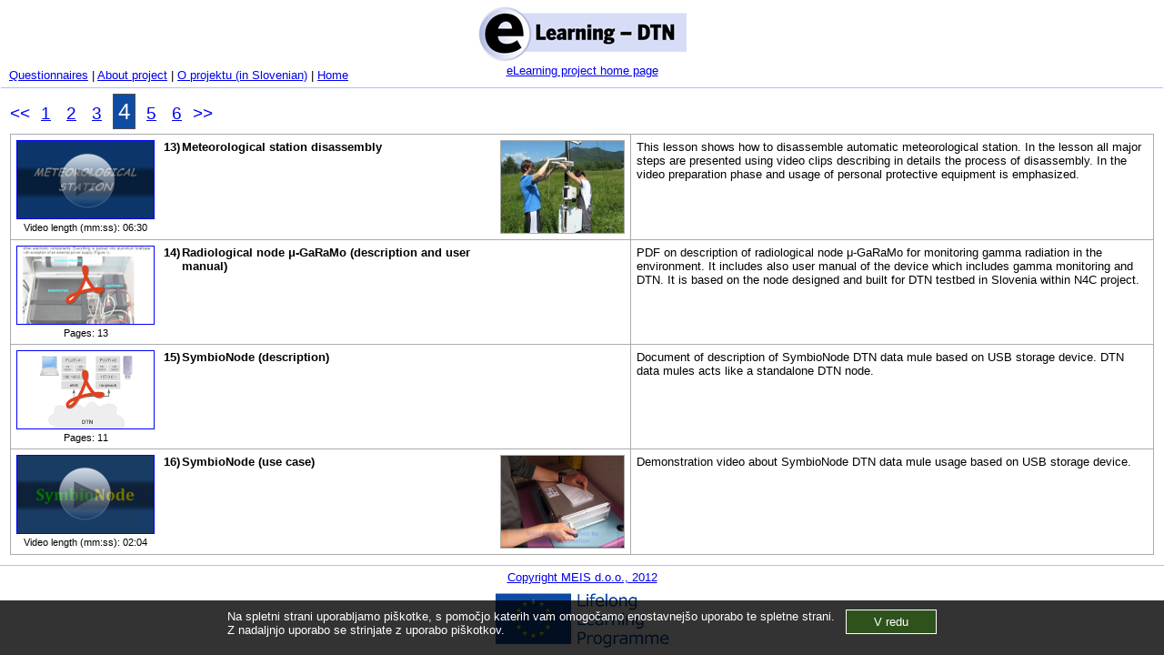

--- FILE ---
content_type: text/html
request_url: http://www.e-learning.si/index.php?sp=3
body_size: 2317
content:
<!DOCTYPE html>
<html xmlns="http://www.w3.org/1999/xhtml"  xmlns:fb="http://www.facebook.com/2008/fbml">
  <head>
    <meta http-equiv="Content-Type" content="text/html; charset=UTF-8">
    <title>eLearning DTN</title>
    <link href="stili.css?date=1" rel="stylesheet" type="text/css"></link>
    <script src="cookies.js?date=12" type="text/javascript"></script>
  </head>
  <body onload="initCookies('cookie-banner');">
    <div id="fb-root"></div>
      <div id="fb-root"></div>
<script>(function(d, s, id) {
  var js, fjs = d.getElementsByTagName(s)[0];
  if (d.getElementById(id)) return;
  js = d.createElement(s); js.id = id;
  js.src = "//connect.facebook.net/en_GB/all.js#xfbml=1";
  fjs.parentNode.insertBefore(js, fjs);
}(document, 'script', 'facebook-jssdk'));</script>
    <div class="expand">
      <table height="100%" width="100%" cellspacing="0">
        <tr>
          <td class="header">
            <div class="header_inner">
  <center>
    <img src="e-learning.png" onclick="document.location='./'" onmouseover="this.style.cursor = 'pointer'"></img><br>
    <a class="link" href="http://www.elearning-dtn.eu/" target="blank_">
      eLearning project home page
    </a>
    <div class="floater1">
      <a href="?p=docs">Questionnaires</a> | 
      <a href="?p=about_project">About project</a> | 
      <a href="?p=o_projektu">O projektu (in Slovenian)</a> | 
      <a href="./">Home</a>
    </div>
  </center>
</div>
          </td>
        </tr>
        <tr>
          <td height="300" width="100%">
            <div class="body">
                <div class='navigation_panel'><a href='/index.php?sp=2' style='text-decoration:none; font-size:14pt'><<</a> <a class='navigator_unselected' href='/index.php?sp=0'>1</a> <a class='navigator_unselected' href='/index.php?sp=1'>2</a> <a class='navigator_unselected' href='/index.php?sp=2'>3</a> <div class='navigator_selected'>4</div> <a class='navigator_unselected' href='/index.php?sp=4'>5</a> <a class='navigator_unselected' href='/index.php?sp=5'>6</a> <a href='/index.php?sp=4' style='text-decoration:none; font-size:14pt'>>></a> </div>
<table cellspacing="1" style="background-color: #ababab;">
  <tr>
    <td bgcolor="#ffffff">
      <table height="100%" cellpadding="0" cellspacing="0">
        <tr>
          <td>
            <a href="lectures/Meteo_station_MEIS_V01/Meteo_station_MEIS_V01.mp4">
              <img class="video1" border="0" src="lectures/Meteo_station_MEIS_V01/Meteo_station_MEIS_V01.png" width="150" height="85">
            </a>
            <center><div class="video11">Video length (mm:ss): 06:30</div></center>
          </td>
          <td bgcolor="#ffffff" class="description">
            <table width="100%" cellpadding="0" cellspacing="0">
              <tr>
                <td>
                  <div class="enumeration">13)<div class="enumeration_text">Meteorological station disassembly</div></div>
                  <div class="fb-like" style="width:150px" data-href="http://e-learning.si/lectures/Meteo_station_MEIS_V01/Meteo_station_MEIS_V01.mp4" data-send="true" data-layout="standard" data-width="150" data-show-faces="true" data-font="verdana"></div>
                </td>
                <td>
                  <div class="image" style="background-image: url('s10.png');"></div>
                </td>
              </tr>
            </table>
          </td>
        </tr>
      </table>
    </td>
    <td bgcolor="#ffffff" valign="top">
      <div class="movie_description" style="padding: 5px">This lesson shows how to disassemble automatic meteorological station. In the lesson all major steps are presented using video clips describing in details the process of disassembly. In the video preparation phase and usage of personal protective equipment is emphasized.</div>
    </td>
  </tr>
  <tr>
    <td bgcolor="#ffffff">
      <table height="100%" cellpadding="0" cellspacing="0">
        <tr>
          <td>
            <a href="lectures/Garamo-description-user-guide_v01.pdf">
              <img class="video1" border="0" src="lectures/Garamo-description-user-guide_v01.png" width="150" height="85">
            </a>
            <center><div class="video11">Pages: 13</div></center>
          </td>
          <td bgcolor="#ffffff" class="description">
            <div class="enumeration">14)<div class="enumeration_text">Radiological node &#956;-GaRaMo (description and user manual)</div></div>
            <div class="fb-like" style="width:150px" data-href="http://e-learning.si/lectures/Garamo-description-user-guide_v01.pdf" data-send="true" data-layout="standard" data-width="150" data-show-faces="true" data-font="verdana"></div>
          </td>
        </tr>
      </table>
    </td>
    <td bgcolor="#ffffff" valign="top">
      <div class="movie_description" style="padding: 5px">PDF on description of radiological node &#956;-GaRaMo for monitoring gamma radiation in the environment. It includes also user manual of the device which includes gamma monitoring and DTN. It is based on the node designed and built for DTN testbed in Slovenia within N4C project.</div>
    </td>
  </tr>
  <tr>
    <td bgcolor="#ffffff">
      <table height="100%" cellpadding="0" cellspacing="0">
        <tr>
          <td>
            <a href="lectures/eLearningDTN-SymbionodeDescription_v01.pdf">
              <img class="video1" border="0" src="lectures/eLearningDTN-SymbionodeDescription_v01.png" width="150" height="85">
            </a>
            <center><div class="video11">Pages: 11</div></center>
          </td>
          <td bgcolor="#ffffff" class="description">
            <div class="enumeration">15)<div class="enumeration_text">SymbioNode (description)</div></div>
            <div class="fb-like" style="width:150px" data-href="http://e-learning.si/lectures/eLearningDTN-SymbionodeDescription_v01.pdf" data-send="true" data-layout="standard" data-width="150" data-show-faces="true" data-font="verdana"></div>
          </td>
        </tr>
      </table>
    </td>
    <td bgcolor="#ffffff" valign="top">
      <div class="movie_description" style="padding: 5px">Document of description of SymbioNode DTN data mule based on USB storage device. DTN data mules acts like a standalone DTN node.</div>
    </td>
  </tr>
  <tr>
    <td bgcolor="#ffffff">
      <table height="100%" cellpadding="0" cellspacing="0">
        <tr>
          <td>
            <a href="lectures/Symbio-node-03/Symbio-node-03.mp4">
              <img class="video1" border="0" src="lectures/Symbio-node-03/Symbio-node-03.png" width="150" height="85">
            </a>
            <center><div class="video11">Video length (mm:ss): 02:04</div></center>
          </td>
          <td bgcolor="#ffffff" class="description">
            <table width="100%" cellpadding="0" cellspacing="0">
              <tr>
                <td>
                  <div class="enumeration">16)<div class="enumeration_text">SymbioNode (use case)</div></div>
                  <div class="fb-like" style="width:150px" data-href="http://e-learning.si/lectures/Symbio-node-03/Symbio-node-03.mp4" data-send="true" data-layout="standard" data-width="150" data-show-faces="true" data-font="verdana"></div>
                </td>
                <td>
                  <div class="image" style="background-image: url('s11.png');"></div>
                </td>
              </tr>
            </table>
          </td>
        </tr>
      </table>
    </td>
    <td bgcolor="#ffffff" valign="top">
      <div class="movie_description" style="padding: 5px">Demonstration video about SymbioNode DTN data mule usage based on USB storage device. </div>
    </td>
  </tr>
</table>






            </div>
          </td>
        </tr>
        <tr>
          <td class="footer">
            <!--<div class="fb-like-box" style="margin-left:10px" data-href="http://www.facebook.com/ProjectELearningDtn" data-width="683" data-height="200" data-show-faces="true" data-stream="false" data-header="true"></div>-->
            <center>
  <a class="link" href="http://www.meis.si/" target="blank_">
    Copyright MEIS d.o.o., 2012
  </a><br>
  <img src="eLearning3.jpg" style="margin-top:10px"></img>
</center>          </td>
        </tr>
      </table>
      <div id="cookie-banner" class="cookie-warrning" align="center">
        <table align="center" width="800px" height="100%" cellpadding="0" cellspacing="10">
          <tr>
            <td align="left">
              <div class="cookie-font">Na spletni strani uporabljamo piškotke, s pomočjo katerih vam omogočamo enostavnejšo uporabo te spletne strani. Z nadaljnjo uporabo se strinjate z uporabo piškotkov.</div>
            </td>
            <td>
              <input class="cookie-ok" type="button" value="V redu" onclick="agreeCookie('cookie-banner')">
            </td>
          </tr>
        </table>
      </div>
  </body>
</html>


--- FILE ---
content_type: text/css
request_url: http://www.e-learning.si/stili.css?date=1
body_size: 777
content:
body {
  width: 100%;
  height: 100%;
  margin: 0px;
  padding: 0px;
  
  background-color: #ffffff;
  font-family: sans-serif;
  font-size: 10pt;
}

a{
	font-weight:normal;
}

div{
	font-weight:normal;
}

td{
  vertical-align: top;
}

h1{
  font-size: 12pt;
}

table{
  padding: 0px;
  margin:  0px;
}

a{
  font-family: sans-serif;
  font-size: 10pt;
}

.link{
  font-size: 10pt;
  font-family: sans-serif;
}

.expand {
  position: absolute;
  display: block;
  height:100%;
  width:100%;
}

.description {

  font-weight: bold;
  width:500px;
  padding: 5px;
}

.enumeration {
  display: float;
  font-weight: bold;
}

.enumeration_text {
  display: block;
  position: relative;
  width:370px;
  left: 20px;
  top: -15px;
  font-weight: bold;
}
.enumeration_text_1 {
  font-size: 8pt;
}

div.floater1{
  display: block;
  position: absolute;
  top: 75px;
  left:10px
}

div.body{
  overflow: auto;
  
  display: block;
  position: relative;
  padding: 10px;
}

div.paragraph{
  padding-bottom: 10px;
  display: block;
}

.header{
  width: 100%;
  height: 95px;
}
div.header_inner{
  height:95px;
  display: block;
  border-bottom: 1px solid #b0bdf7;
  
}

td.footer{
  width: 100%;
  border-top: 1px solid #b0bdf7;
  background-color: #ffffff;
  padding: 5px;
}

div.image{
  display: block;
  height: 101px;
  width:135px;
  background-repeat: no-repeat;
  border: 1px solid #ababab;
  
}

img.video1{
  border: 1px solid blue;
  margin: 5px;
}
div.video11{
  position: relative;
  top: -5px;
  padding: 0px;
  font-size: 11px;
}

div.navigation_panel{
  margin-bottom:10px;
  font-size:18pt;
  font-weight:bold;
}

div.movie_description{
  padding:5px;
}

div.navigator_selected{
  display: inline;
  background-color: #0c4ca3;
  color:#ffffff;
  padding: 5px;
  border: 1px solid #4f4f4f;
}

a.navigator_unselected{
  display: inline;
  padding: 5px;
  font-size: 14pt;
}

div.cookie-warrning{
  position: fixed;
  display:none;
  bottom: 0px;
  left:0px;
  height: 60px;
  width: 100%;
  background-color: transparent;
  background-image: url('cookie_bg.png');
  background-repeat: repeat;
  z-index:1000;
  text-align:middle;
  vertical-align:middle;
}

div.cookie-font{
  font-family: sans-serif; 
  font-size:10pt;
  color:#ffffff;
  vertical-align:middle;
}

input.cookie-ok{
  font-family: sans-serif; 
  font-size:10pt;
  cursor: pointer;
  background-color:#2f521c;
  border:1px solid #ffffff;
  color:#ffffff;
  padding:5px;
  width:100px;
  text-align:middle;
}

--- FILE ---
content_type: application/javascript
request_url: http://www.e-learning.si/cookies.js?date=12
body_size: 367
content:
var domain_id = "cookie-eLearning" // Change this id when you use it on another page
var cookie_name = document.domain + "-" + domain_id;

function initCookies(element_id){  
  var cookies = document.cookie.split(/[;=]+/);
  for(i=0; i<cookies.length; i++){
    var c = cookies[i].replace(" ","");
    if(c == cookie_name){
      return;
    }
  }
  var el = document.getElementById(element_id);
  el.style.display = 'block';
}

function agreeCookie(element_id){
  var date_expire = new Date();
  date_expire.setDate(date_expire.getDate() + 2365);
  document.cookie = cookie_name + "=1; expires=" + date_expire.toUTCString() ;
  var el = document.getElementById(element_id);
  el.style.display = 'none';
}